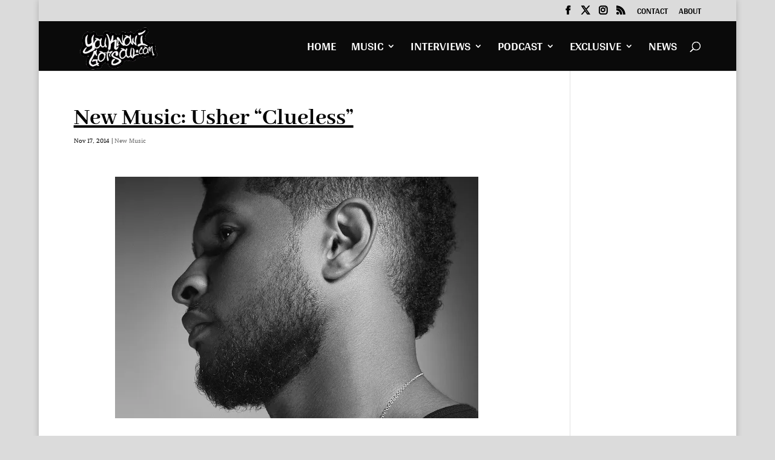

--- FILE ---
content_type: text/html; charset=utf-8
request_url: https://www.google.com/recaptcha/api2/aframe
body_size: 266
content:
<!DOCTYPE HTML><html><head><meta http-equiv="content-type" content="text/html; charset=UTF-8"></head><body><script nonce="ZwcoeGpSt-8RR0Kyepd7DQ">/** Anti-fraud and anti-abuse applications only. See google.com/recaptcha */ try{var clients={'sodar':'https://pagead2.googlesyndication.com/pagead/sodar?'};window.addEventListener("message",function(a){try{if(a.source===window.parent){var b=JSON.parse(a.data);var c=clients[b['id']];if(c){var d=document.createElement('img');d.src=c+b['params']+'&rc='+(localStorage.getItem("rc::a")?sessionStorage.getItem("rc::b"):"");window.document.body.appendChild(d);sessionStorage.setItem("rc::e",parseInt(sessionStorage.getItem("rc::e")||0)+1);localStorage.setItem("rc::h",'1768624341541');}}}catch(b){}});window.parent.postMessage("_grecaptcha_ready", "*");}catch(b){}</script></body></html>